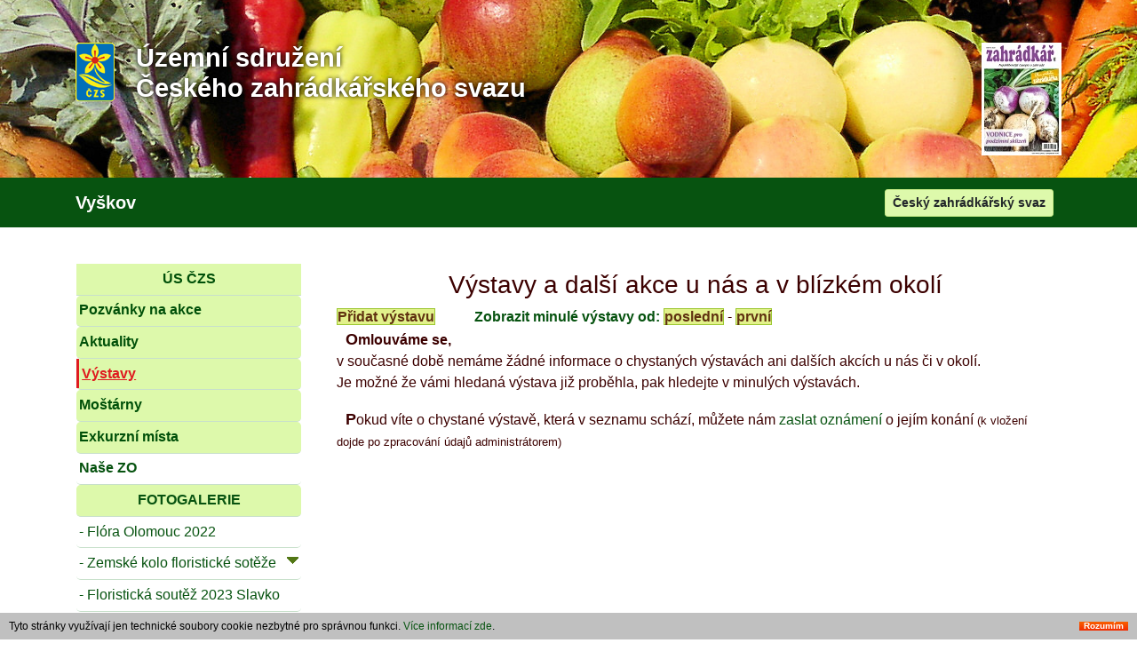

--- FILE ---
content_type: text/html; charset=UTF-8
request_url: https://www.zahradkari.cz/us/vyskov/index.php?str=749
body_size: 3413
content:
<!doctype html>
<html lang="cs-cz">
  <head>
        <meta charset="utf-8">
        <meta name="viewport" content="width=device-width, initial-scale=1, shrink-to-fit=no">
        <title>ÚS ČZS Vyškov</title>
        <meta name="description" content="Územní sdružení Vyškov, Český zahrádkářský svaz, zahrádkáři Vyškov, " />
        <meta name="robots" content="all">
        <meta name="author" content="">
        <meta http-equiv="X-UA-Compatible" content="IE=edge">
        <link rel="stylesheet" href="../../css/bsm.css">
        <link rel="stylesheet" href="../../css/bsi.css">

<style> .topbanner {background: url("../unihlavicka.jpg") no-repeat; } </style>        <link rel="stylesheet" href="../../css/main.css">

      	<link type="image/png" rel="icon" href="../favicon.png">

    </head>
    
    <body>
        <header>
            <div class="topbanner text-left">
                <div class="container pt-5">

                  <!-- zahradkar vpravo v menu -->
                  <div class="float-right d-none d-md-block">
                    <a href="http://www.zahradkar.org">

                    <img src="https://www.zahradkari.cz/zahradkar/titul.jpg" alt="časopis Zahrádkář" title="Časopis Zahrádkář"></a>
                                        
                  </div>

                    <a href="/" title="domu"><img src="../_obr/czs.gif" alt="ZO ČZS" class="mr-4 float-left"></a>
                    <h1 class="text-white">Územní sdružení <br> Českého zahrádkářského svazu</h1>
                </div>
            </div>

            <nav class="navbar navbar-expand-md navbar-dark bg-danger" style="background-color: #075310 !important;">
                <div class="container">
                  <a class="navbar-brand" href="index.php"><strong><span style="color:white;">Vyškov</span></strong></a>                  <button class="navbar-toggler bg-success" type="button" data-toggle="collapse" data-target="#sidebarMenu" aria-controls="sidebarMenu" aria-expanded="false" aria-label="Toggle navigation">
                   <span class="navbar-toggler-icon"></span>
                  </button>
                  <button class="navbar-toggler" type="button" data-toggle="collapse" data-target="#mainMenu" aria-controls="mainMenu" aria-expanded="false" aria-label="Toggle navigation">
                   <span class="navbar-toggler-icon"></span>
                  </button>
              
                  <div class="collapse navbar-collapse" id="mainMenu">
                    <ul class="navbar-nav ml-auto">
                      <li class="nav-item">
                        <a class="btn btn-menu btn-sm mr-2" href="../../index.php">Český zahrádkářský svaz</a>
                      </li> 

                      </li>
                    </ul>
                  </div>
                </div>
              </nav>
        </header>

        <div class="container">
            <div class="row">


                <!-- Text v levém panelu /-->
                <nav id="sidebarMenu" class="col-md-4 col-lg-3 d-md-block sidebar collapse mt-4">
 

<div class="sidebar-sticky pt-3">
<ul class="nav flex-column">
<li class="nav-item nav-item-1">
<center><b><strong><a class="nav-link " href="index.php">ÚS ČZS</a></strong></b></center>
</li>
        <li class="nav-item nav-item-1 " style="border-radius: 0.3rem;" >
        <strong><a class="nav-link zelenytm" href="index.php?str=1527">Pozvánky na akce</a></strong>
        </li>
        <li class="nav-item nav-item-1 " style="border-radius: 0.3rem;" >
        <strong><a class="nav-link zelenytm" href="index.php?str=1444">Aktuality</a></strong>
        </li>
        <li class="nav-item nav-item-1 " style="border-radius: 0.3rem;" >
        <strong><a class="nav-link active" href="index.php?str=749">Výstavy</a></strong>
        </li>
        <li class="nav-item nav-item-1 " style="border-radius: 0.3rem;" >
        <strong><a class="nav-link zelenytm" href="index.php?str=750">Moštárny</a></strong>
        </li>
        <li class="nav-item nav-item-1 " style="border-radius: 0.3rem;" >
        <strong><a class="nav-link zelenytm" href="index.php?str=752">Exkurzní místa</a></strong>
        </li>
        <li class="nav-item  " style="border-radius: 0.3rem;" >
          <a class="nav-link zelenytm" href="index.php?str=1329"><b>Naše ZO</b></a>
        </li>
        <li class="nav-item nav-item-1 " style="border-radius: 0.3rem;" >
          <center><strong><span class="nav-link zelenytm" href="index.php?str=1407">FOTOGALERIE</span></strong></center>
        </li>
        <li class="nav-item  " style="border-radius: 0.3rem;" >
          <a class="nav-link zelenytm" href="index.php?str=1497">- Flóra Olomouc 2022</a>
        </li>
        <li class="nav-item  " style="border-radius: 0.3rem;" >
          <a class="nav-link zelenytm collapsed" href="index.php?str=1480" data-toggle="collapse" data-target="#collapse-1" aria-expanded="true" aria-controls="collapse-1">- Zemské kolo floristické sotěže
          <img src="../_obr/xm_dolu.gif" class="vpravo"></a>
        <div id="collapse-1" class="collapse pl-2 ">
        <a class="nav-link " style="border-radius: 0.3rem;"  href="index.php?str=1480">- Zemské kolo floristické sotěže</a>
        <a class="nav-link " style="border-radius: 0.3rem;"  href="index.php?str=1474">- Floristická soutěž 2022</a>
        <a class="nav-link " style="border-radius: 0.3rem;"  href="index.php?str=1406">- Floristická soutěž 2021</a>
        </div>
        
        <li class="nav-item  " style="border-radius: 0.3rem;" >
          <a class="nav-link zelenytm" href="index.php?str=1659">- Floristická soutěž 2023 Slavko</a>
        </li>
        <li class="nav-item  " style="border-radius: 0.3rem;" >
          <a class="nav-link zelenytm" href="index.php?str=1678">- Kytička pro učitelku - Heršpic</a>
        </li>
        <li class="nav-item  " style="border-radius: 0.3rem;" >
          <a class="nav-link zelenytm" href="index.php?str=1790"> Floristická soutěž 2024</a>
        </li>
        <li class="nav-item  " style="border-radius: 0.3rem;" >
          <a class="nav-link zelenytm" href="index.php?str=1930">- Floristická soutěž 2025</a>
        </li>
        <li class="nav-item  " style="border-radius: 0.3rem;" >
          <a class="nav-link zelenytm" href="index.php?str=751"><b>Doporučené jabloně</b></a>
        </li>
        <li class="nav-item nav-item-1 " style="border-radius: 0.3rem;" >
        <strong><a class="nav-link zelenytm" href="index.php?str=1083">Společenská rubrika</a></strong>
        </li>
        <li class="nav-item  " style="border-radius: 0.3rem;" >
          <a class="nav-link zelenytm" href="index.php?str=1528">Kalendář</a>
        </li>
</ul>
<br /><iframe class="border-none" src="iframe.php?kal=1528" width="100%" height="280" frameborder="0"></iframe>
                        <div class="flex-column mt-3 card p-2">
                            <div class="text-center">
                                <a href="https://zahradkar.org">
                                <img src="../../zahradkar/titul.jpg" alt="">
                                <img src="../../zahradkar/priloha.jpg" alt="">
                                </a>
                            </div>
                        </div>
                    </div>
                </nav>
<!-- levypanelobal /-->






                <!-- Text v hlavním panelu /-->
                <main role="main" class="col-md-8 ml-sm-auto col-lg-9 px-md-4 mt-5">

<center><h3>Výstavy a&nbsp;další akce u&nbsp;nás a&nbsp;v&nbsp;blízkém okolí</h3></center>
<div class=clanek>
<a class="menu_line" href="http://www.zahradkari.cz/vystavy/hlasvystavu.php">Přidat výstavu</a>
&nbsp;&nbsp;&nbsp;&nbsp;&nbsp;&nbsp;&nbsp;&nbsp;&nbsp;
<strong>Zobrazit minulé výstavy od:</strong>
<a class="menu_line" href="index.php?str=749&sort=DESC">poslední</a> -
<a class="menu_line" href="index.php?str=749&sort=ASC">první</a>
<p class=ini><b>Omlouváme se,</b><br />v současné době nemáme žádné informace o chystaných výstavách ani dalších akcích
u nás či v okolí.<br />Je možné že vámi hledaná výstava již proběhla, pak hledejte v minulých výstavách.</p>
<p class=ini>Pokud víte o chystané výstavě, která v seznamu schází, můžete nám
<a href="http://www.zahradkari.cz/vystavy/hlasvystavu.php">zaslat oznámení</a>
o jejím konání <span class=mini>(k vložení dojde po zpracování údajů administrátorem)</p>
</span></p></div>                </main>
                <!-- hlavnipanelobal /-->
            </div>
        </div>
<footer class="mt-5 bg-dark text-light p-3" style="font-size: 0.92rem;">
            <div class="container text-center">
                <div class="counter float-left text-left rounded">
                    <div class="d-inline-block"><a href="admin.php"><img src="../../_obr/logo_cb_60.gif" alt="ZO ČZS" height="60"></a></div>
                    <div class="d-inline-block">
                      Celkem: <br>
                      Dnes: <br>
                      On line: <br>
                    </div>
                    <div class="d-inline-block">
     366928<br>
      163<br>
      3<br>
                    </div>
                  <!-- </div> -->
                </div>
      <b>Územní&nbsp;sdružení Českého&nbsp;zahrádkářského&nbsp;svazu Vyškov</b>&nbsp;&nbsp;<span class="mini">č:&nbsp;612</span><br><b>Nádražní&nbsp;451/&nbsp;24&nbsp;a,&nbsp;682&nbsp;01&nbsp;Vyškov</b>, tel.&nbsp;<a class="pata" href="tel:+420605476082">+420&nbsp;605&nbsp;476&nbsp;082</a>, mail:&nbsp;<a class="pata" href="mailto:usczs612@seznam.cz">usczs612@seznam.cz</a>
    <br>
    <b>Č Z S:</b>
    <a class="pata"  href="../../us/index.php">územní&nbsp;sdružení,</a>
    <a class="pata"  href="../../szo/index.php">specializované&nbsp;organizace,</a>
    <a class="pata"  href="../../odborne/poradny.php">odborné&nbsp;poradny,</a>
    <a class="pata"  href="../../odborne/index.php">odborné&nbsp;informace,</a>
    <a class="pata"  href="../../vystavy/index.php">výstavy</a>
    </div>                                                                            
   </footer><script>
function cc() {
  var c = document.cookie;
  if (c.match(/cookieClicker=true/)) return;

  var c = document.createElement("div");
  c.id = "cookieClicker";
  var cs = c.style;
    cs.backgroundColor = "silver";
    cs.color = "black";
    cs.width = "100%";
    cs.minHeight = "10px";
    cs.position = "fixed";
    cs.bottom = "-500px";
    cs.lineHeight = "10px";
    cs.transition = ".5s";
    cs.zIndex = "999";
    cs.textAlign = "left";
 
  var d = document.createElement("div");
  d.innerHTML = "Tyto stránky využívají jen technické soubory cookie nezbytné pro správnou funkci. <a target='_blank' href='https://www.uoou.cz/cookies-od-zacatku-roku-2022-pouze-se-souhlasem/d-53646'>Více informací zde</a>.";
  var ds = d.style;
    ds.padding = "10px";
    ds.fontSize = "12px";
 
  var b = document.createElement("a");
  b.className = "P_tlacit120";
  b.innerHTML = "Rozumím";
  var bs = b.style;
    bs.cssFloat = "right";
    bs.fontSize = "10px";
    bs.width = "auto";
    bs.padding = "0px 5px";
    bs.color = "white";
    bs.fontWeight = "bold";
    bs.margin = "10px";
    bs.background = "black";
    try {
    bs.background = "linear-gradient(to bottom, #f86000 0%,#f32b00 100%)";
    } catch(e) {
    
    }
    bs.border = "none";
  b.onclick = function() { cookieClicker() };
 
  c.appendChild(b);
  c.appendChild(d);
  document.body.appendChild(c);
 
  setTimeout(function() { cs.bottom = "0px"; }, 500);
}

function cookieClicker() {
  var d = new Date();
  d.setTime(d.getTime() + (365*24*60*60*1000)); 
  document.cookie = "cookieClicker=true; expires=" + d.toUTCString() + "; domain=.zahradkari.cz; path=/";
  var cc = document.getElementById("cookieClicker");
  if (cc)
    cc.style.bottom = "-" + cc.clientHeight + "px";
}

cc();
</script>        <script src="../../css/jqm.js"></script>
        <script src="../../css/bsm.js"></script>
    </body>
</html>


--- FILE ---
content_type: text/html; charset=UTF-8
request_url: https://www.zahradkari.cz/us/vyskov/iframe.php?kal=1528
body_size: 676
content:
<!DOCTYPE html>
<html lang="cs-cz">
<html><head>
<title>galerie</title>
<meta charset="utf-8" />
<meta name="viewport" content="width=device-width, initial-scale=1, shrink-to-fit=no">
<meta name="robots" content="all">
<meta name="author" content="">
<meta http-equiv="X-UA-Compatible" content="IE=edge">
<link rel="stylesheet" href="../../css/bsm.css">
<link rel="stylesheet" href="../../css/bsi.css">
<link rel="stylesheet" href="../../css/main.css">
</head><body>

<a name="kal"></a>
   <div class="flex-column mt-3 card p-2">
     <div class="text-center">
    <center><a href="iframe.php?kal=1528&sm=12&sr=2025" class="btn btn-outline-success btn-sm" style="float:left;">
      <img src="../_obr/x_vlevo.gif" alt="<" title="předchozí">
      </a><a target="_top" href="index.php?str=1528&akce=mesic&tdat=2026-1&startdat=2026-01-01" class="btn btn-success btn-sm">
      <b>leden - 2026</b>
      </a><a href="iframe.php?kal=1528&sm=2&sr=2026" class="btn btn-outline-success btn-sm" style="float:right;">
      <img src="../_obr/x_vpravo.gif" alt=">" title="další">
      </a></center><p>
            <table class="diar" border="1" align="center" width="100%">
            <tr>
              <td class="tmavy">Po</td>
              <td class="tmavy">Út</td>
              <td class="tmavy">St</td>
              <td class="tmavy">Čt</td>
              <td class="tmavy">Pá</td>
              <td class="so">So</td>
              <td class="ne">Ne</td>
            </tr>
            <tr><td>&nbsp;</td>
<td>&nbsp;</td>
<td>&nbsp;</td>
<td class="sv" title="Nový rok
">1</td>
<td class="sedy" title="">2</td>
<td class="so" title="">3</td>
<td class="ne" title="">4</td>
</tr><tr><td class="sedy" title="">5</td>
<td class="sedy" title="">6</td>
<td class="sedy" title="">7</td>
<td class="sedy" title="">8</td>
<td class="sedy" title="">9</td>
<td class="so" title="">10</td>
<td class="ne" title="">11</td>
</tr><tr><td class="sedy" title="">12</td>
<td class="sedy" title="">13</td>
<td class="sedy" title="">14</td>
<td class="sedy" title="">15</td>
<td class="sedy" title="">16</td>
<td class="so" title="">17</td>
<td class="ne" title="">18</td>
</tr><tr><td class="sedy" title="">19</td>
<td class="sedy" title="">20</td>
<td class="sedy" title="">21</td>
<td class="sedy" title="">22</td>
<td class="sedy" title="">23</td>
<td class="so" title="">24</td>
<td class="dnes" title="dnes
">25</td>
</tr><tr><td class="svetly" title="">26</td>
<td class="svetly" title="">27</td>
<td class="svetly" title="">28</td>
<td class="svetly" title="">29</td>
<td class="svetly" title="">30</td>
<td class="so" title="">31</td>
<td class=bily>&nbsp;</td>
</tr>
            </table>
            </p>
    </div>
  </div>
<script src="../_iframe/iframeResizer.js"></script>
</body></html>
<script src="../_iframe/iframeResizer.js"></script>